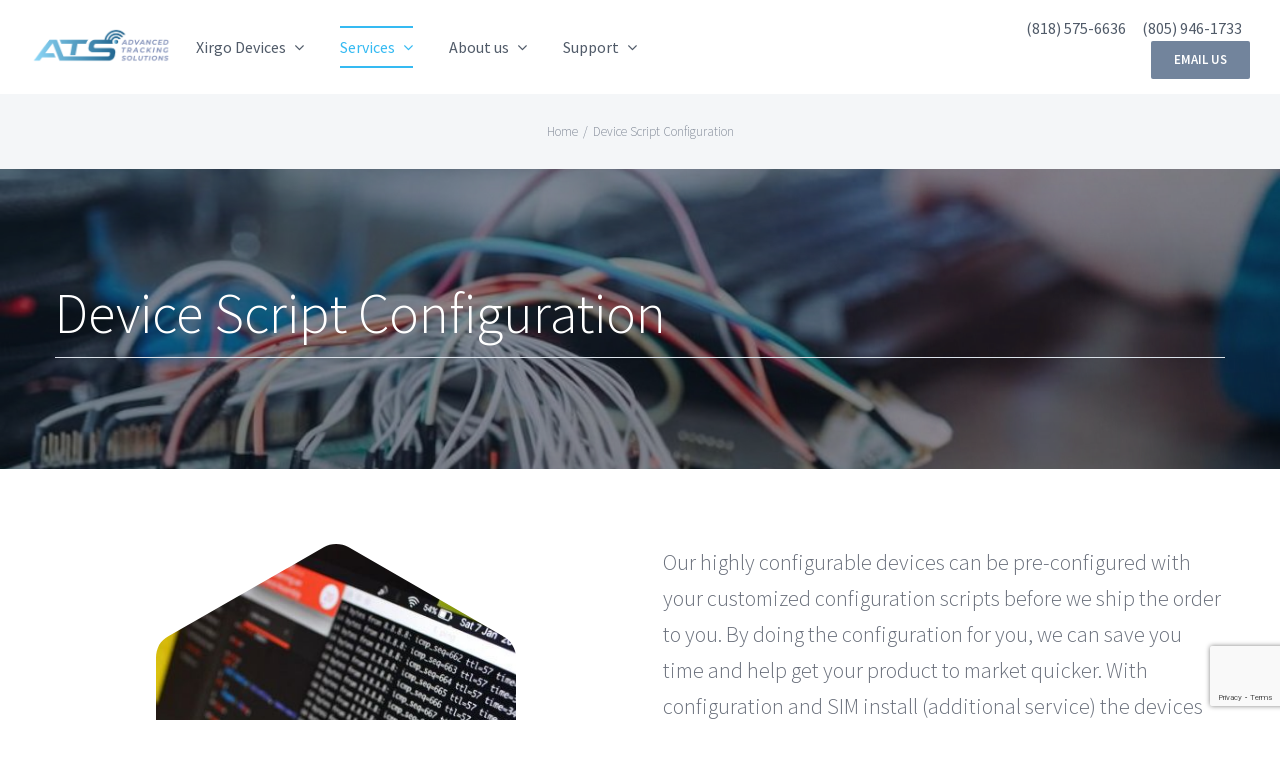

--- FILE ---
content_type: text/html; charset=utf-8
request_url: https://www.google.com/recaptcha/api2/anchor?ar=1&k=6Lc0s1YeAAAAALlvgXoZvDw1jNZAzGhhk4vmgTnY&co=aHR0cHM6Ly9hZHZhbmNlZHRyYWNraW5nc29sdXRpb25zLmNvbTo0NDM.&hl=en&v=PoyoqOPhxBO7pBk68S4YbpHZ&size=invisible&anchor-ms=20000&execute-ms=30000&cb=3ahihhvlme10
body_size: 48485
content:
<!DOCTYPE HTML><html dir="ltr" lang="en"><head><meta http-equiv="Content-Type" content="text/html; charset=UTF-8">
<meta http-equiv="X-UA-Compatible" content="IE=edge">
<title>reCAPTCHA</title>
<style type="text/css">
/* cyrillic-ext */
@font-face {
  font-family: 'Roboto';
  font-style: normal;
  font-weight: 400;
  font-stretch: 100%;
  src: url(//fonts.gstatic.com/s/roboto/v48/KFO7CnqEu92Fr1ME7kSn66aGLdTylUAMa3GUBHMdazTgWw.woff2) format('woff2');
  unicode-range: U+0460-052F, U+1C80-1C8A, U+20B4, U+2DE0-2DFF, U+A640-A69F, U+FE2E-FE2F;
}
/* cyrillic */
@font-face {
  font-family: 'Roboto';
  font-style: normal;
  font-weight: 400;
  font-stretch: 100%;
  src: url(//fonts.gstatic.com/s/roboto/v48/KFO7CnqEu92Fr1ME7kSn66aGLdTylUAMa3iUBHMdazTgWw.woff2) format('woff2');
  unicode-range: U+0301, U+0400-045F, U+0490-0491, U+04B0-04B1, U+2116;
}
/* greek-ext */
@font-face {
  font-family: 'Roboto';
  font-style: normal;
  font-weight: 400;
  font-stretch: 100%;
  src: url(//fonts.gstatic.com/s/roboto/v48/KFO7CnqEu92Fr1ME7kSn66aGLdTylUAMa3CUBHMdazTgWw.woff2) format('woff2');
  unicode-range: U+1F00-1FFF;
}
/* greek */
@font-face {
  font-family: 'Roboto';
  font-style: normal;
  font-weight: 400;
  font-stretch: 100%;
  src: url(//fonts.gstatic.com/s/roboto/v48/KFO7CnqEu92Fr1ME7kSn66aGLdTylUAMa3-UBHMdazTgWw.woff2) format('woff2');
  unicode-range: U+0370-0377, U+037A-037F, U+0384-038A, U+038C, U+038E-03A1, U+03A3-03FF;
}
/* math */
@font-face {
  font-family: 'Roboto';
  font-style: normal;
  font-weight: 400;
  font-stretch: 100%;
  src: url(//fonts.gstatic.com/s/roboto/v48/KFO7CnqEu92Fr1ME7kSn66aGLdTylUAMawCUBHMdazTgWw.woff2) format('woff2');
  unicode-range: U+0302-0303, U+0305, U+0307-0308, U+0310, U+0312, U+0315, U+031A, U+0326-0327, U+032C, U+032F-0330, U+0332-0333, U+0338, U+033A, U+0346, U+034D, U+0391-03A1, U+03A3-03A9, U+03B1-03C9, U+03D1, U+03D5-03D6, U+03F0-03F1, U+03F4-03F5, U+2016-2017, U+2034-2038, U+203C, U+2040, U+2043, U+2047, U+2050, U+2057, U+205F, U+2070-2071, U+2074-208E, U+2090-209C, U+20D0-20DC, U+20E1, U+20E5-20EF, U+2100-2112, U+2114-2115, U+2117-2121, U+2123-214F, U+2190, U+2192, U+2194-21AE, U+21B0-21E5, U+21F1-21F2, U+21F4-2211, U+2213-2214, U+2216-22FF, U+2308-230B, U+2310, U+2319, U+231C-2321, U+2336-237A, U+237C, U+2395, U+239B-23B7, U+23D0, U+23DC-23E1, U+2474-2475, U+25AF, U+25B3, U+25B7, U+25BD, U+25C1, U+25CA, U+25CC, U+25FB, U+266D-266F, U+27C0-27FF, U+2900-2AFF, U+2B0E-2B11, U+2B30-2B4C, U+2BFE, U+3030, U+FF5B, U+FF5D, U+1D400-1D7FF, U+1EE00-1EEFF;
}
/* symbols */
@font-face {
  font-family: 'Roboto';
  font-style: normal;
  font-weight: 400;
  font-stretch: 100%;
  src: url(//fonts.gstatic.com/s/roboto/v48/KFO7CnqEu92Fr1ME7kSn66aGLdTylUAMaxKUBHMdazTgWw.woff2) format('woff2');
  unicode-range: U+0001-000C, U+000E-001F, U+007F-009F, U+20DD-20E0, U+20E2-20E4, U+2150-218F, U+2190, U+2192, U+2194-2199, U+21AF, U+21E6-21F0, U+21F3, U+2218-2219, U+2299, U+22C4-22C6, U+2300-243F, U+2440-244A, U+2460-24FF, U+25A0-27BF, U+2800-28FF, U+2921-2922, U+2981, U+29BF, U+29EB, U+2B00-2BFF, U+4DC0-4DFF, U+FFF9-FFFB, U+10140-1018E, U+10190-1019C, U+101A0, U+101D0-101FD, U+102E0-102FB, U+10E60-10E7E, U+1D2C0-1D2D3, U+1D2E0-1D37F, U+1F000-1F0FF, U+1F100-1F1AD, U+1F1E6-1F1FF, U+1F30D-1F30F, U+1F315, U+1F31C, U+1F31E, U+1F320-1F32C, U+1F336, U+1F378, U+1F37D, U+1F382, U+1F393-1F39F, U+1F3A7-1F3A8, U+1F3AC-1F3AF, U+1F3C2, U+1F3C4-1F3C6, U+1F3CA-1F3CE, U+1F3D4-1F3E0, U+1F3ED, U+1F3F1-1F3F3, U+1F3F5-1F3F7, U+1F408, U+1F415, U+1F41F, U+1F426, U+1F43F, U+1F441-1F442, U+1F444, U+1F446-1F449, U+1F44C-1F44E, U+1F453, U+1F46A, U+1F47D, U+1F4A3, U+1F4B0, U+1F4B3, U+1F4B9, U+1F4BB, U+1F4BF, U+1F4C8-1F4CB, U+1F4D6, U+1F4DA, U+1F4DF, U+1F4E3-1F4E6, U+1F4EA-1F4ED, U+1F4F7, U+1F4F9-1F4FB, U+1F4FD-1F4FE, U+1F503, U+1F507-1F50B, U+1F50D, U+1F512-1F513, U+1F53E-1F54A, U+1F54F-1F5FA, U+1F610, U+1F650-1F67F, U+1F687, U+1F68D, U+1F691, U+1F694, U+1F698, U+1F6AD, U+1F6B2, U+1F6B9-1F6BA, U+1F6BC, U+1F6C6-1F6CF, U+1F6D3-1F6D7, U+1F6E0-1F6EA, U+1F6F0-1F6F3, U+1F6F7-1F6FC, U+1F700-1F7FF, U+1F800-1F80B, U+1F810-1F847, U+1F850-1F859, U+1F860-1F887, U+1F890-1F8AD, U+1F8B0-1F8BB, U+1F8C0-1F8C1, U+1F900-1F90B, U+1F93B, U+1F946, U+1F984, U+1F996, U+1F9E9, U+1FA00-1FA6F, U+1FA70-1FA7C, U+1FA80-1FA89, U+1FA8F-1FAC6, U+1FACE-1FADC, U+1FADF-1FAE9, U+1FAF0-1FAF8, U+1FB00-1FBFF;
}
/* vietnamese */
@font-face {
  font-family: 'Roboto';
  font-style: normal;
  font-weight: 400;
  font-stretch: 100%;
  src: url(//fonts.gstatic.com/s/roboto/v48/KFO7CnqEu92Fr1ME7kSn66aGLdTylUAMa3OUBHMdazTgWw.woff2) format('woff2');
  unicode-range: U+0102-0103, U+0110-0111, U+0128-0129, U+0168-0169, U+01A0-01A1, U+01AF-01B0, U+0300-0301, U+0303-0304, U+0308-0309, U+0323, U+0329, U+1EA0-1EF9, U+20AB;
}
/* latin-ext */
@font-face {
  font-family: 'Roboto';
  font-style: normal;
  font-weight: 400;
  font-stretch: 100%;
  src: url(//fonts.gstatic.com/s/roboto/v48/KFO7CnqEu92Fr1ME7kSn66aGLdTylUAMa3KUBHMdazTgWw.woff2) format('woff2');
  unicode-range: U+0100-02BA, U+02BD-02C5, U+02C7-02CC, U+02CE-02D7, U+02DD-02FF, U+0304, U+0308, U+0329, U+1D00-1DBF, U+1E00-1E9F, U+1EF2-1EFF, U+2020, U+20A0-20AB, U+20AD-20C0, U+2113, U+2C60-2C7F, U+A720-A7FF;
}
/* latin */
@font-face {
  font-family: 'Roboto';
  font-style: normal;
  font-weight: 400;
  font-stretch: 100%;
  src: url(//fonts.gstatic.com/s/roboto/v48/KFO7CnqEu92Fr1ME7kSn66aGLdTylUAMa3yUBHMdazQ.woff2) format('woff2');
  unicode-range: U+0000-00FF, U+0131, U+0152-0153, U+02BB-02BC, U+02C6, U+02DA, U+02DC, U+0304, U+0308, U+0329, U+2000-206F, U+20AC, U+2122, U+2191, U+2193, U+2212, U+2215, U+FEFF, U+FFFD;
}
/* cyrillic-ext */
@font-face {
  font-family: 'Roboto';
  font-style: normal;
  font-weight: 500;
  font-stretch: 100%;
  src: url(//fonts.gstatic.com/s/roboto/v48/KFO7CnqEu92Fr1ME7kSn66aGLdTylUAMa3GUBHMdazTgWw.woff2) format('woff2');
  unicode-range: U+0460-052F, U+1C80-1C8A, U+20B4, U+2DE0-2DFF, U+A640-A69F, U+FE2E-FE2F;
}
/* cyrillic */
@font-face {
  font-family: 'Roboto';
  font-style: normal;
  font-weight: 500;
  font-stretch: 100%;
  src: url(//fonts.gstatic.com/s/roboto/v48/KFO7CnqEu92Fr1ME7kSn66aGLdTylUAMa3iUBHMdazTgWw.woff2) format('woff2');
  unicode-range: U+0301, U+0400-045F, U+0490-0491, U+04B0-04B1, U+2116;
}
/* greek-ext */
@font-face {
  font-family: 'Roboto';
  font-style: normal;
  font-weight: 500;
  font-stretch: 100%;
  src: url(//fonts.gstatic.com/s/roboto/v48/KFO7CnqEu92Fr1ME7kSn66aGLdTylUAMa3CUBHMdazTgWw.woff2) format('woff2');
  unicode-range: U+1F00-1FFF;
}
/* greek */
@font-face {
  font-family: 'Roboto';
  font-style: normal;
  font-weight: 500;
  font-stretch: 100%;
  src: url(//fonts.gstatic.com/s/roboto/v48/KFO7CnqEu92Fr1ME7kSn66aGLdTylUAMa3-UBHMdazTgWw.woff2) format('woff2');
  unicode-range: U+0370-0377, U+037A-037F, U+0384-038A, U+038C, U+038E-03A1, U+03A3-03FF;
}
/* math */
@font-face {
  font-family: 'Roboto';
  font-style: normal;
  font-weight: 500;
  font-stretch: 100%;
  src: url(//fonts.gstatic.com/s/roboto/v48/KFO7CnqEu92Fr1ME7kSn66aGLdTylUAMawCUBHMdazTgWw.woff2) format('woff2');
  unicode-range: U+0302-0303, U+0305, U+0307-0308, U+0310, U+0312, U+0315, U+031A, U+0326-0327, U+032C, U+032F-0330, U+0332-0333, U+0338, U+033A, U+0346, U+034D, U+0391-03A1, U+03A3-03A9, U+03B1-03C9, U+03D1, U+03D5-03D6, U+03F0-03F1, U+03F4-03F5, U+2016-2017, U+2034-2038, U+203C, U+2040, U+2043, U+2047, U+2050, U+2057, U+205F, U+2070-2071, U+2074-208E, U+2090-209C, U+20D0-20DC, U+20E1, U+20E5-20EF, U+2100-2112, U+2114-2115, U+2117-2121, U+2123-214F, U+2190, U+2192, U+2194-21AE, U+21B0-21E5, U+21F1-21F2, U+21F4-2211, U+2213-2214, U+2216-22FF, U+2308-230B, U+2310, U+2319, U+231C-2321, U+2336-237A, U+237C, U+2395, U+239B-23B7, U+23D0, U+23DC-23E1, U+2474-2475, U+25AF, U+25B3, U+25B7, U+25BD, U+25C1, U+25CA, U+25CC, U+25FB, U+266D-266F, U+27C0-27FF, U+2900-2AFF, U+2B0E-2B11, U+2B30-2B4C, U+2BFE, U+3030, U+FF5B, U+FF5D, U+1D400-1D7FF, U+1EE00-1EEFF;
}
/* symbols */
@font-face {
  font-family: 'Roboto';
  font-style: normal;
  font-weight: 500;
  font-stretch: 100%;
  src: url(//fonts.gstatic.com/s/roboto/v48/KFO7CnqEu92Fr1ME7kSn66aGLdTylUAMaxKUBHMdazTgWw.woff2) format('woff2');
  unicode-range: U+0001-000C, U+000E-001F, U+007F-009F, U+20DD-20E0, U+20E2-20E4, U+2150-218F, U+2190, U+2192, U+2194-2199, U+21AF, U+21E6-21F0, U+21F3, U+2218-2219, U+2299, U+22C4-22C6, U+2300-243F, U+2440-244A, U+2460-24FF, U+25A0-27BF, U+2800-28FF, U+2921-2922, U+2981, U+29BF, U+29EB, U+2B00-2BFF, U+4DC0-4DFF, U+FFF9-FFFB, U+10140-1018E, U+10190-1019C, U+101A0, U+101D0-101FD, U+102E0-102FB, U+10E60-10E7E, U+1D2C0-1D2D3, U+1D2E0-1D37F, U+1F000-1F0FF, U+1F100-1F1AD, U+1F1E6-1F1FF, U+1F30D-1F30F, U+1F315, U+1F31C, U+1F31E, U+1F320-1F32C, U+1F336, U+1F378, U+1F37D, U+1F382, U+1F393-1F39F, U+1F3A7-1F3A8, U+1F3AC-1F3AF, U+1F3C2, U+1F3C4-1F3C6, U+1F3CA-1F3CE, U+1F3D4-1F3E0, U+1F3ED, U+1F3F1-1F3F3, U+1F3F5-1F3F7, U+1F408, U+1F415, U+1F41F, U+1F426, U+1F43F, U+1F441-1F442, U+1F444, U+1F446-1F449, U+1F44C-1F44E, U+1F453, U+1F46A, U+1F47D, U+1F4A3, U+1F4B0, U+1F4B3, U+1F4B9, U+1F4BB, U+1F4BF, U+1F4C8-1F4CB, U+1F4D6, U+1F4DA, U+1F4DF, U+1F4E3-1F4E6, U+1F4EA-1F4ED, U+1F4F7, U+1F4F9-1F4FB, U+1F4FD-1F4FE, U+1F503, U+1F507-1F50B, U+1F50D, U+1F512-1F513, U+1F53E-1F54A, U+1F54F-1F5FA, U+1F610, U+1F650-1F67F, U+1F687, U+1F68D, U+1F691, U+1F694, U+1F698, U+1F6AD, U+1F6B2, U+1F6B9-1F6BA, U+1F6BC, U+1F6C6-1F6CF, U+1F6D3-1F6D7, U+1F6E0-1F6EA, U+1F6F0-1F6F3, U+1F6F7-1F6FC, U+1F700-1F7FF, U+1F800-1F80B, U+1F810-1F847, U+1F850-1F859, U+1F860-1F887, U+1F890-1F8AD, U+1F8B0-1F8BB, U+1F8C0-1F8C1, U+1F900-1F90B, U+1F93B, U+1F946, U+1F984, U+1F996, U+1F9E9, U+1FA00-1FA6F, U+1FA70-1FA7C, U+1FA80-1FA89, U+1FA8F-1FAC6, U+1FACE-1FADC, U+1FADF-1FAE9, U+1FAF0-1FAF8, U+1FB00-1FBFF;
}
/* vietnamese */
@font-face {
  font-family: 'Roboto';
  font-style: normal;
  font-weight: 500;
  font-stretch: 100%;
  src: url(//fonts.gstatic.com/s/roboto/v48/KFO7CnqEu92Fr1ME7kSn66aGLdTylUAMa3OUBHMdazTgWw.woff2) format('woff2');
  unicode-range: U+0102-0103, U+0110-0111, U+0128-0129, U+0168-0169, U+01A0-01A1, U+01AF-01B0, U+0300-0301, U+0303-0304, U+0308-0309, U+0323, U+0329, U+1EA0-1EF9, U+20AB;
}
/* latin-ext */
@font-face {
  font-family: 'Roboto';
  font-style: normal;
  font-weight: 500;
  font-stretch: 100%;
  src: url(//fonts.gstatic.com/s/roboto/v48/KFO7CnqEu92Fr1ME7kSn66aGLdTylUAMa3KUBHMdazTgWw.woff2) format('woff2');
  unicode-range: U+0100-02BA, U+02BD-02C5, U+02C7-02CC, U+02CE-02D7, U+02DD-02FF, U+0304, U+0308, U+0329, U+1D00-1DBF, U+1E00-1E9F, U+1EF2-1EFF, U+2020, U+20A0-20AB, U+20AD-20C0, U+2113, U+2C60-2C7F, U+A720-A7FF;
}
/* latin */
@font-face {
  font-family: 'Roboto';
  font-style: normal;
  font-weight: 500;
  font-stretch: 100%;
  src: url(//fonts.gstatic.com/s/roboto/v48/KFO7CnqEu92Fr1ME7kSn66aGLdTylUAMa3yUBHMdazQ.woff2) format('woff2');
  unicode-range: U+0000-00FF, U+0131, U+0152-0153, U+02BB-02BC, U+02C6, U+02DA, U+02DC, U+0304, U+0308, U+0329, U+2000-206F, U+20AC, U+2122, U+2191, U+2193, U+2212, U+2215, U+FEFF, U+FFFD;
}
/* cyrillic-ext */
@font-face {
  font-family: 'Roboto';
  font-style: normal;
  font-weight: 900;
  font-stretch: 100%;
  src: url(//fonts.gstatic.com/s/roboto/v48/KFO7CnqEu92Fr1ME7kSn66aGLdTylUAMa3GUBHMdazTgWw.woff2) format('woff2');
  unicode-range: U+0460-052F, U+1C80-1C8A, U+20B4, U+2DE0-2DFF, U+A640-A69F, U+FE2E-FE2F;
}
/* cyrillic */
@font-face {
  font-family: 'Roboto';
  font-style: normal;
  font-weight: 900;
  font-stretch: 100%;
  src: url(//fonts.gstatic.com/s/roboto/v48/KFO7CnqEu92Fr1ME7kSn66aGLdTylUAMa3iUBHMdazTgWw.woff2) format('woff2');
  unicode-range: U+0301, U+0400-045F, U+0490-0491, U+04B0-04B1, U+2116;
}
/* greek-ext */
@font-face {
  font-family: 'Roboto';
  font-style: normal;
  font-weight: 900;
  font-stretch: 100%;
  src: url(//fonts.gstatic.com/s/roboto/v48/KFO7CnqEu92Fr1ME7kSn66aGLdTylUAMa3CUBHMdazTgWw.woff2) format('woff2');
  unicode-range: U+1F00-1FFF;
}
/* greek */
@font-face {
  font-family: 'Roboto';
  font-style: normal;
  font-weight: 900;
  font-stretch: 100%;
  src: url(//fonts.gstatic.com/s/roboto/v48/KFO7CnqEu92Fr1ME7kSn66aGLdTylUAMa3-UBHMdazTgWw.woff2) format('woff2');
  unicode-range: U+0370-0377, U+037A-037F, U+0384-038A, U+038C, U+038E-03A1, U+03A3-03FF;
}
/* math */
@font-face {
  font-family: 'Roboto';
  font-style: normal;
  font-weight: 900;
  font-stretch: 100%;
  src: url(//fonts.gstatic.com/s/roboto/v48/KFO7CnqEu92Fr1ME7kSn66aGLdTylUAMawCUBHMdazTgWw.woff2) format('woff2');
  unicode-range: U+0302-0303, U+0305, U+0307-0308, U+0310, U+0312, U+0315, U+031A, U+0326-0327, U+032C, U+032F-0330, U+0332-0333, U+0338, U+033A, U+0346, U+034D, U+0391-03A1, U+03A3-03A9, U+03B1-03C9, U+03D1, U+03D5-03D6, U+03F0-03F1, U+03F4-03F5, U+2016-2017, U+2034-2038, U+203C, U+2040, U+2043, U+2047, U+2050, U+2057, U+205F, U+2070-2071, U+2074-208E, U+2090-209C, U+20D0-20DC, U+20E1, U+20E5-20EF, U+2100-2112, U+2114-2115, U+2117-2121, U+2123-214F, U+2190, U+2192, U+2194-21AE, U+21B0-21E5, U+21F1-21F2, U+21F4-2211, U+2213-2214, U+2216-22FF, U+2308-230B, U+2310, U+2319, U+231C-2321, U+2336-237A, U+237C, U+2395, U+239B-23B7, U+23D0, U+23DC-23E1, U+2474-2475, U+25AF, U+25B3, U+25B7, U+25BD, U+25C1, U+25CA, U+25CC, U+25FB, U+266D-266F, U+27C0-27FF, U+2900-2AFF, U+2B0E-2B11, U+2B30-2B4C, U+2BFE, U+3030, U+FF5B, U+FF5D, U+1D400-1D7FF, U+1EE00-1EEFF;
}
/* symbols */
@font-face {
  font-family: 'Roboto';
  font-style: normal;
  font-weight: 900;
  font-stretch: 100%;
  src: url(//fonts.gstatic.com/s/roboto/v48/KFO7CnqEu92Fr1ME7kSn66aGLdTylUAMaxKUBHMdazTgWw.woff2) format('woff2');
  unicode-range: U+0001-000C, U+000E-001F, U+007F-009F, U+20DD-20E0, U+20E2-20E4, U+2150-218F, U+2190, U+2192, U+2194-2199, U+21AF, U+21E6-21F0, U+21F3, U+2218-2219, U+2299, U+22C4-22C6, U+2300-243F, U+2440-244A, U+2460-24FF, U+25A0-27BF, U+2800-28FF, U+2921-2922, U+2981, U+29BF, U+29EB, U+2B00-2BFF, U+4DC0-4DFF, U+FFF9-FFFB, U+10140-1018E, U+10190-1019C, U+101A0, U+101D0-101FD, U+102E0-102FB, U+10E60-10E7E, U+1D2C0-1D2D3, U+1D2E0-1D37F, U+1F000-1F0FF, U+1F100-1F1AD, U+1F1E6-1F1FF, U+1F30D-1F30F, U+1F315, U+1F31C, U+1F31E, U+1F320-1F32C, U+1F336, U+1F378, U+1F37D, U+1F382, U+1F393-1F39F, U+1F3A7-1F3A8, U+1F3AC-1F3AF, U+1F3C2, U+1F3C4-1F3C6, U+1F3CA-1F3CE, U+1F3D4-1F3E0, U+1F3ED, U+1F3F1-1F3F3, U+1F3F5-1F3F7, U+1F408, U+1F415, U+1F41F, U+1F426, U+1F43F, U+1F441-1F442, U+1F444, U+1F446-1F449, U+1F44C-1F44E, U+1F453, U+1F46A, U+1F47D, U+1F4A3, U+1F4B0, U+1F4B3, U+1F4B9, U+1F4BB, U+1F4BF, U+1F4C8-1F4CB, U+1F4D6, U+1F4DA, U+1F4DF, U+1F4E3-1F4E6, U+1F4EA-1F4ED, U+1F4F7, U+1F4F9-1F4FB, U+1F4FD-1F4FE, U+1F503, U+1F507-1F50B, U+1F50D, U+1F512-1F513, U+1F53E-1F54A, U+1F54F-1F5FA, U+1F610, U+1F650-1F67F, U+1F687, U+1F68D, U+1F691, U+1F694, U+1F698, U+1F6AD, U+1F6B2, U+1F6B9-1F6BA, U+1F6BC, U+1F6C6-1F6CF, U+1F6D3-1F6D7, U+1F6E0-1F6EA, U+1F6F0-1F6F3, U+1F6F7-1F6FC, U+1F700-1F7FF, U+1F800-1F80B, U+1F810-1F847, U+1F850-1F859, U+1F860-1F887, U+1F890-1F8AD, U+1F8B0-1F8BB, U+1F8C0-1F8C1, U+1F900-1F90B, U+1F93B, U+1F946, U+1F984, U+1F996, U+1F9E9, U+1FA00-1FA6F, U+1FA70-1FA7C, U+1FA80-1FA89, U+1FA8F-1FAC6, U+1FACE-1FADC, U+1FADF-1FAE9, U+1FAF0-1FAF8, U+1FB00-1FBFF;
}
/* vietnamese */
@font-face {
  font-family: 'Roboto';
  font-style: normal;
  font-weight: 900;
  font-stretch: 100%;
  src: url(//fonts.gstatic.com/s/roboto/v48/KFO7CnqEu92Fr1ME7kSn66aGLdTylUAMa3OUBHMdazTgWw.woff2) format('woff2');
  unicode-range: U+0102-0103, U+0110-0111, U+0128-0129, U+0168-0169, U+01A0-01A1, U+01AF-01B0, U+0300-0301, U+0303-0304, U+0308-0309, U+0323, U+0329, U+1EA0-1EF9, U+20AB;
}
/* latin-ext */
@font-face {
  font-family: 'Roboto';
  font-style: normal;
  font-weight: 900;
  font-stretch: 100%;
  src: url(//fonts.gstatic.com/s/roboto/v48/KFO7CnqEu92Fr1ME7kSn66aGLdTylUAMa3KUBHMdazTgWw.woff2) format('woff2');
  unicode-range: U+0100-02BA, U+02BD-02C5, U+02C7-02CC, U+02CE-02D7, U+02DD-02FF, U+0304, U+0308, U+0329, U+1D00-1DBF, U+1E00-1E9F, U+1EF2-1EFF, U+2020, U+20A0-20AB, U+20AD-20C0, U+2113, U+2C60-2C7F, U+A720-A7FF;
}
/* latin */
@font-face {
  font-family: 'Roboto';
  font-style: normal;
  font-weight: 900;
  font-stretch: 100%;
  src: url(//fonts.gstatic.com/s/roboto/v48/KFO7CnqEu92Fr1ME7kSn66aGLdTylUAMa3yUBHMdazQ.woff2) format('woff2');
  unicode-range: U+0000-00FF, U+0131, U+0152-0153, U+02BB-02BC, U+02C6, U+02DA, U+02DC, U+0304, U+0308, U+0329, U+2000-206F, U+20AC, U+2122, U+2191, U+2193, U+2212, U+2215, U+FEFF, U+FFFD;
}

</style>
<link rel="stylesheet" type="text/css" href="https://www.gstatic.com/recaptcha/releases/PoyoqOPhxBO7pBk68S4YbpHZ/styles__ltr.css">
<script nonce="xUq4NIaAR8MucydnjC59oA" type="text/javascript">window['__recaptcha_api'] = 'https://www.google.com/recaptcha/api2/';</script>
<script type="text/javascript" src="https://www.gstatic.com/recaptcha/releases/PoyoqOPhxBO7pBk68S4YbpHZ/recaptcha__en.js" nonce="xUq4NIaAR8MucydnjC59oA">
      
    </script></head>
<body><div id="rc-anchor-alert" class="rc-anchor-alert"></div>
<input type="hidden" id="recaptcha-token" value="[base64]">
<script type="text/javascript" nonce="xUq4NIaAR8MucydnjC59oA">
      recaptcha.anchor.Main.init("[\x22ainput\x22,[\x22bgdata\x22,\x22\x22,\[base64]/[base64]/[base64]/[base64]/cjw8ejpyPj4+eil9Y2F0Y2gobCl7dGhyb3cgbDt9fSxIPWZ1bmN0aW9uKHcsdCx6KXtpZih3PT0xOTR8fHc9PTIwOCl0LnZbd10/dC52W3ddLmNvbmNhdCh6KTp0LnZbd109b2Yoeix0KTtlbHNle2lmKHQuYkImJnchPTMxNylyZXR1cm47dz09NjZ8fHc9PTEyMnx8dz09NDcwfHx3PT00NHx8dz09NDE2fHx3PT0zOTd8fHc9PTQyMXx8dz09Njh8fHc9PTcwfHx3PT0xODQ/[base64]/[base64]/[base64]/bmV3IGRbVl0oSlswXSk6cD09Mj9uZXcgZFtWXShKWzBdLEpbMV0pOnA9PTM/bmV3IGRbVl0oSlswXSxKWzFdLEpbMl0pOnA9PTQ/[base64]/[base64]/[base64]/[base64]\x22,\[base64]\x22,\x22w4Y5wrfCtlHCksKlGMOiw43DrSQLwpdYwohIwrlCwrLDqHbDv3rCmnVPw6zCgMOLwpnDmV3CqsOlw7XDhGvCjRLCjTfDksOLbHLDnhLDmMOuwo/ClcK2MMK1S8KRNMODEcOIw6DCmcOYwrTChF4tHSodQkpcasKLJsOJw6rDo8OIwoRfwqPDlXwpNcKqYTJHKMOFTkZtw6gtwqErGMKMdMOGCsKHesOnM8K+w58rQm/DvcOXw4s/b8KTwo11w53Cnn/[base64]/CoTEAUsKGLMOjQcK2w77Dskp0JlXCksOlwqMOw6YpwprCp8KCwpV2f0gmDsK/ZMKGwoZ6w55OwqcaVMKiwqhgw6tYwrsJw7vDrcO8D8O/UAZCw5zCp8K0CcO2LxrCqcO8w6nDlMKcwqQma8KJworCrhPDpsKpw5/[base64]/[base64]/MWfCpBvCukV+w49Tw5xmw6licHBKwpkbDcO5w69CwpJwF3fCgMOBw6zDtsOFwo43SSHDoDUYFcO0dMO5w4oWwpzDv8OELsOpw7/DnU7DiT/[base64]/Dk8KhS8O+XFAyw4oiwoAEwrYjw7nDncOVXxLCq8KTQWbClC/DjDzDnMO5wpLCmMOGXcKOdcOaw6MZH8OTPMK0wpRweDzDqjnDmcK5w5nCmQU6CcO0w7UQdyROTQ5yw6rCl0XDuVEmbwfDr1zCmMOzw7vDucOrwoHCglxow5jDgX3DvsK7w5XDnnhUw713LMOUw5PCv0kywpnDh8KEw4d1wqDDoHLDr2LDkHXCvcORwo/CuQHDqMORIsOWbH7Cs8O8bcKRS3p0bMOld8O1w4/Ci8OqX8K7w7DDqsOhQsKDw78kw6PCjMKiw6F8SmjDkcODw5hHWcOMYm/DqMO4ER/Cgw0yVcOrGXzDvB8xAcOcNcK7dsOpcWElQzhHw6PDn3IFwo8PAsOJw47Cn8OBw6lCw75JwrbCosOfAsOtw4J3RAfDp8O9CsKEwpdWw7IXw5HDsMOEw5oTw5DDicOAw78+wpbDrMOswqPCoMKGwq9VI1/DiMOnOcO4wrvDhGtrwrPDllV/[base64]/DsHVdX8OswoPCu0F+VQZ8SEdETcOrwqJrAiYnFUhPw78+w74cwp1PPcKUwrINX8OAwqc1wr3Dq8OeIFskET/Cgghpw7fClsKIG1kgwo9eFcOvw7vCiGDDtRYKw5cjA8ORIMKkGGjDvS/DnMONwoLDq8KwWCcMcVx9wpE4w48rw4/DpMOzGmLCisKuw4pdAxZqw7htw6bClsOTw6kaIcOHwqDDrCDDriZtNsOKwqVHOcKMR2LDoMKowoJdwqbCisKdbxLDvsOEwoQJw6UcwpvCuzElOsKEHyo0ZALCn8OuLEZ+w4PDvMKcP8Ofw5/CtzQXXcOvSsKtw4LCuF8ncXDCjB5PXcKnH8KVwr1dPwXCgcOgEjteURt/TTJDTMOaPmbDhi7DtUU2wr3DmGstw7NSwqXDlH7DkDZdUWbDpMKtVUPDkE8vw6jDtxzDnsOxfsKzDwRRwrTDskLCvHdywpLCjcO1dcOpJMONwqjDocOTXmFyMV7Ci8OqGhPDl8KsDcKYe8K3VC/CiHthwoDDsAvChHzDlmQHwoPDhcKGw43Do1xtHcO5wrZwcCAvwpl/w5oGOcOEw6wvwoAoL2x3w41PdMK8woXDlMO3w4ZxDcOQw5vCkcOHwpYpTD3CqcKlFsKCUirCnDhCwrXCqCTDuTlCw43DlsKzIMK0Lh/CrcKGwo0nDMOFw5nDiix5wqoaOcOQesOrw7zChcOHN8KFwolZCcOEGcKWOERJwqLDnybDhzzCrxXChn7CtiQ/YWocf3t7wrjDu8OmwrN6CMKHYMKLw5vDhHLCvsKpwpsrGMKcfVBgw6Qww4cFPcO9FTJ6w4d3F8O3a8ORThvCoDxmSsOBNWPDuhVUJMOQSMOhwpIIPsO/ScOgSMOqw4cVcCQPZBfCgWbCpQXCuVxRLVbCusKOwrPCpsKFHAnCv2PClcO4wq7CsXTDksOUw4kjdAHCgk5HPVzCtcKkUmBUw5LCksKlA1NOZ8KXYlfDvsKjRF7DlMKpw4R7MzleEMOQYsKYEhY3IljDhGbClyUTw5zDgMKkwoV9fw3Crn1aSMK3w4fCvh/[base64]/[base64]/CgsOCwrNow53DtcKRcQV2w7/CrMKCw5geesO+awcxw6omNWrDoMKIw6QFW8OCVh9Ow5/CjSxnOk9eBsO1wpjDkl0Ew4E8ZMO3DsO3wpfDn23CjTfChsOLSMOydhvCksKYwpHCnGUiwox7w6s+NMKGwqg8SD3CqlVmdjdCacKvwp/Dtj52aQdMwozCp8KfcMOTwoHDrSDDkEbCqMOCwpcnQRN7wrwhPMKMGsOww7rDlFARf8KSwocUX8O6wo3CvTPCsHHDmGkYYMKtw5QSwrsEwo93XQTCrcOIUGdxGsKeVGtywqMMN3/[base64]/DminDp8O6eV1XTMONFcKmwpbDqG5vw7DDmBjDlx7DisO4woMrbXfClcK1YDZSwrM1wow4w7HDn8KnVAR8wpbCosK2w6wyT2fDu8ORw7XDhl5XwpDCksKofwkySMOLFMO/[base64]/ClnTDgcO8M8KGw7TCqg7ClMKbWjzDhAdWw6Z9QMKswp/DtMOrIMOSwqnCiMKpIUjDnX/CrjHDp3PDiFtzw5VGQ8KjdsK8w7F9WsKRworDusO9w7otUlnCvMKJF1BlKsOVTcOPfQnComPCpMO5w7E3N2/CulBTw5UqCcO8K0p7wqDDssKQC8KPw6fCpC9HVMKbcmpGUMKTXBbDuMK1UVLDr8KNwppjacKqw6/[base64]/[base64]/wofCnAfDgsO7HMO1ME12ccOjfcKOw4nCkC7CiMKSPMKpw6LDo8Ktw4BHAnbDssK2w5l/wp/Dh8OVM8KVasKYwr3DpMO1wp8UQ8OpR8K1DcOEwr4yw5x9WGBWRDHCq8KiDmXDqMODwo9Qw5HDrsKvFEjDhQpowr3Cnl0eFHRcNMKbK8Kze0F6w5/Dg3xKw5TCgB9WIMK2XAXDiMK7wq0nwoUIwq4Vw7TClMKtwqLDpELCsHhkwrVUYMOCUUjCrMOgLcOCERHChiUWw7fCuWnCv8O+w4DCvHEcAVPCmsKCw7hBSsORwodPwo/DmCzDvDdQw6EfwqF/wp3DrgYhw5sgN8KmRS18DDvDlMOtSynChMOFw6MwwrVVwq7DtsOYw4grLcOaw6ADJwbDkcKowrY8wog5bMKVwqp3FcKNwqfCvGLDl3HCg8O7wqhGUXsEw5tlQ8KYbXofwrEtFsKhwqbCoGZ5HcKBXcKoVsKZFsKwEi/DlR7DpcO8fcOnIlpwwppfZCPCp8KEw6kqdsKEBMO8w7fCoQjDuCHDkgAfEcKeJ8OTwoXDqGDDhAF3Q3/CkEI6w6ZUw4Fhw6jCt1PDv8OcaxTCksOVw6tkEMKqwrLDpmPDvcKWwqcFwpd7ScKsesOvZMKsOMKxJMOQKRfCs2XCnMOdw4/DgSfCpxsbw5sDKWrCsMKnwq/[base64]/Ch8OQwozCvjtnfntNNB/CgsKxVzzDrRNCUcO8KcOqwrArw7jDusOIAUtObMKsU8OqTcOIw4k2w6jCp8OEAMKzcsObw7lNAxhMwoN7wqJ2f2QQEkHDtcKmYRLDhMOkwrbCshbDvsKcwovDq0pNbAQPw6XDq8OwH0Uiw6NZEDo7QjrDkAw+wqPCr8OwOGw+QXEhwrnCoRLCqDnCg8K2w7/DlSxsw6NOw7IafsOtw6vDkF9cwr9sKFtkw5EGEsOvKD/DqgZ9w5M6w7vDlH49LwlGwopbBcOcBCdVIsKSBsK1JDBgw5vDl8KLw4tePGPCqBPCm0DCsl5cP0rCqxbCicOjAMOcwrdgaBAbwpE8NHLDkwMmc3wrOiQ2DUEEwqlBwpFBw7w/KsK9IcOFc33CigAKMjLCqMOHwovDisKOwpJ0b8OULUPCtn/Dp3BVwqx6dMOefidkw54Wwr3Dn8OXwr54XGMaw5cSbXDCjsKwdBcTN1BpEWg4eit3wrpRw5LCiRQLw6Inw600wq8Iw5IRw6Maw7how6zDrw/CggZIw67CmhJgJSU3RVEWwp18EUlXVWvCocOUw6LDjjrDhWzDiDvCmncqVXBwe8Oqwq/DjCUGRsOWw6JXwoLDhcOFw7piw6ZdB8O8dsK1P3LCnMODwoRtKMKIw4ZvwpzCmDHDj8O0Jg/CklQxQBDCi8OMWcKYw5w7w7PDicO6w6/[base64]/Cr2nDtsKqIW/CicKuwqNowqHCixnDjiA8wpFUCMOIw6cpwoMFc3fDlMKOwq4xwqTDnXrCoXBaRXrCs8OidA8Owrd5w7JScxLDuD/DnMKbw5skwq7DoUEYw6sqw5xcOWPDncKPwp8Cw5ozwotNwo5+w7d6wpEaXFwwwqfCv17DlcKlwqPCvXk8R8O1w43DicKAbAk8NW/CrcKjZXTDncOxa8KtwpzCmSkgNsKCwoMhHMOIw4lCC8KvE8KHdUFYwofDtsO6wofCpVA1wqR9wrPCuTrDr8OET0Npwotzw55QJx/DscOyUmzCozdMwrwDw7JdbcOnVgkxw6fCtsO2FsKuw4hPw749dSsheDHDoXk6B8OORz7DgMKNQMK3SEo3FsOGEsOmw7vDiD/DscOrwqI3w6ZGJmJxwrHCtxIZbMO5wpI/woTCrsKgL0Bsw6TDnC4+woHDqyYpA3PCsyzDpMOUaBhhw6rDpMKtw4s4wpDCqGvCoDPDvE7DokF0AS7CksKCw4l5EcK1CDxew4wEw5IPw7vDhyk7QcKew63DjsOtwpDDosOmZcKqMcOsXMO8ScO8RcOaw7HClcO/[base64]/DrFlfKC1sw5Jew45kw4NMwqDDmFXCi8Kxw6wqIcKUPx3CoDclwpnDj8OUcm11RcOcFcKbSmrDt8OWJjRowooxJMOYMsKaGAU8L8O3w67CkUJ5wrR6wr/ChEjDog7Chz1VfE7DvsKRwo/Cj8ORQH3CssOPTDQbFV8lw7XCicO1VcKjP2/[base64]/[base64]/Ci8KyAzTDmsK5wqvCtW/DijDChsOywql3w4nCpsOyCUfDnz/CsGXCnMO0wqLDiEvCtUYgw5sQKsOVZMO6w7vDmzvDuR/DoQvCjhFuWGoNwqgowrPCmwBuYcOnNMOAw4xDYhZWwrAfKV3DhS3DsMOuw6TDjcONwrU5wo4lw7JcLcOBwo51w7PDgcK5w79Yw67Cp8KGBcO/bcOsKMOSGA8hwrw1w7NUPcO/wqF9bz/DrMOmG8KcdFXCncKmwoHClRPCu8Kbw5ArwrgCwpg2w7TCtQURAMKZLHR0C8Ojw4wvJEUOwrvCpEzCq39iwqHDgmfDs0LCnUpQw7wnwozDpmNLBEvDvE7DhsKcw59vw7NrNsKow6jChmHCu8Oxwr1cw6/DocOOw4LCvAzDm8KFw74YS8OFKAfDtsOQw6FXRnpVw6QuUcK1wqLCnWbCr8OwwoDCilLCkMOqd0jDjVjDpyfCuS5EBsK7X8KoWMOTWsK2w5hKcMOrahRvw5laF8KuwoPClRACAnhweUI0w7fDv8K1w7Q7d8O0Nkw/WydUesKeGE5lAD9mLyJNwqhtXMORw4stwr/CqcO5wrp6NSBHZcKXw5okw7nDl8OkSMKhcMOzw5vDl8KEHw0cw4TCvsKCP8OHX8KFwqzClMOmw7pzDVsiasKjYREtHWAUwr/CuMK6dk5xEn1VKsKowpJWwrdxw5gxwqA+w63CrWUZCsOPw7w6WsOjw4nDtw0tw53Dv3bCq8OTdkTCrcOsVDYDw45Gw5J+w6lLWMKvX8O6JF7CtsOgEMKUVzMrRMKvwoZrw51HH8Offz4RwrTCjmAOXcKzMW/[base64]/fcOJXU8uOUROw4jCvcOGb2PDpQnDu3HDniTCusKKwqQuIcO5wqLClyjCt8OZVxbDn3QDXCJmZMKBVsKXdDTCvClywqRZDnfDvsKtw7zDkMO5Dx1Zw6rDnxxkdQXCnsKnwq7DsMOMw6/DlsKrw4DCgsOIwrVAMHfCjcK3aCYcLcK/[base64]/[base64]/Cu8O0w5gQMcKawrlAKMOdwrLComDCtsKNwp/ChFFkw5XCr3bCpDTCgcOaXR3DjG8dw6fCrCVhw4rDmMKwwoXDuivCo8KLw7l0w57CmGbCv8KncCY7woLCky/DgcKiJsKLe8OyajfDrlUyK8K2UsK2HT7Cn8Kdw5RCDiHDtmIpb8Khw4PDvMOBEcOKMcOOI8KQw5DDvFTDsi7CpsOxT8KmwoomwrjDnwxERU/DvjbCj1BVC3VIwqrDv3HCk8OMFD/CnsKFYMK2U8KlMj/CisKjwqPDrMKpA2HCq2LDvHciw4LCucKUw5/Cm8K/w79fQwbDocKKwrZoFMOXw6HDjT7DkcOowoLDqhJVU8O+wqMWI8KBwojCm1R5S1HDkG4Uw6jDmMKxw7geQRTCtlNhwr3Cn00FOGzDk0tOFMODwollBcOYTiZRw53CqMKOw5/CmsOjw53DqyzCisOqwrrCgRHDiMOjwrLCnsOkwrFZFmTDt8KAw7nClcO2Ag02JVTDi8Olw7I0ccO2XcOSw7UaYcKwwoQ/wpLCjsORw6rDrMKQwr/CuHvDnAPCqWjDgcO2WMKub8Oif8O0wpnDgsKUKVrCq2VDw6YgwrQxw67CmcOdwolkwqXDq1cqaj4Fwr4uw4DDnD7Cp2dTwpzCoglQBFnDjFsGwrfDsx7DgcOrXU9fE8K/w4XDsMKkw4QpG8Kow4/DhB7CkSvCtV4Uw7RDSFo5w75ow7MdwoUOScK7QSDDk8KBdiTDplbCmwTDlcKBTBwTw7jCt8OjUx7Dh8KxH8OOwp4wK8O6w7wGXVtHZ1IywoPCs8ODRcKLw5DCj8OUU8OPw4taDcKBU3/Crz/CrW3CuMKcw4/CgBYDw5ZPG8KPbMKiMMK4Q8O3eyrCnMOMwpQecSPDtQE/w7vClhkgw79NSCRIw5YNwoZdw5LCusOfesKiSW0Qw549S8K/wpzCh8OyNlDCunwzwqY8w4fDt8OxNVrDtMOPb3DDlcKuwoTCjsOtwqDCsMKNWsOBKF3Ds8KMDsK7w5AdfhzDscOMwo4nQMKbwqzDtyEhb8OOe8K8wr/Cg8ORPwfCt8KoOsKMw6jDjCjCuwHDvcOyAxkFwofDsMKMQwU3wpxOwrN8TcOCwopJGsK3wrHDlWXCiSI1PMKEw4HCr3xQw7nCkzJtw6B2w7R2w4I+MXrDvwPChADDucOsecORM8KCw4PDkcKFw6MuwoXDgcKaCsOLw6Rfw55ObRYNczwmw4LChcKCJi/Dh8Kqb8O+F8KuDV7CucOPwqDCtEs2L37DvcKEVMKPwr4AXG3DmG5/w4LDsgjCnCLChcOcbMOefGDDsBXCgj7ClcOsw7PCqcOxwqDDpHk2wo3CssKIGcOcw6l5YMK4fsKTw44aJsKxwqp9QcKuw5jCvw4UAzbCocK1bhh1w49bw4DCm8KdGcKVwrR7w5TCksKaK2IYIcK1LsOKwrzDrnvCiMKIw6DCvMOKNsO6woPDg8OzOg/Cp8KcKcOOwpYPJzcfBMO3w7NjY8OSw4nCpjLDq8K9WBbDtnDDpMOWIcKzw6XDvsKCw7Acwo8nw5Atw4YXwqjCmE5Uw6rDmsOdMWVWw7YiwoNmwpEBw40EWMKVwrnCvzxBGMKQA8OGw4/DjsK2Ni7Cp3fCpcOhBMKnWlrCucOtwrLDrMOde1TDnm0tw6cew6PCmQJSwrx2Z13DiMKdIMKOwoXClRh3wqE/DyrCjw7CkFQLMMOULAbDtBPClFbCk8KDV8KkfWTCjcOPLwgjWMKwKGnChMKHaMOkQcOGwolodB/[base64]/wpguwqHDqnnDiMK+fTFww7gZwpDDvcO3w7/ClMOcwos7wrjDscKnCUvCvXnDi0B2F8OrccObGmRZMhXDpmI5w7c4wo3DikwQwq0pw5duAEnDmMKXwqnDocOPZcOkGcO5cH/Dig3CqEHCmMOSMWrCusOFCi0Dw4bCpnbCkcKDwqXDrgrCjSwTwqRxSsOkUgoPwq4GYD3CnsKhwrxBw4I7ITfDiXo/[base64]/[base64]/Cpz/DkCQ/w6pNw5jCvsO4YMKtK1k/w6fCiMKXBA4+wrZSw5t0e2XDiMOaw5k2cMO5wobCkwtfLsOOwqnDu1AMwrliEcOZe0rClVTCt8KSw597w5/CrcK7wqnCmcKRaHzDrMKNwqsdJsOLwpDDkUYIw4AdE0d/[base64]/Ck3bClsO2JlkZJ8Krw7/CmycoSRrCh0zDjWERwqfDvMObOQvDmiRtPMO8wqTDoRDDnsOdwp0ewoRLMGF0JWFbw5vCj8KQwqpkEHvDgibDkcO2w6TDqA/DrsO6DSPDlMK7FcKnTsKrwojCvgzCs8K5w6vCqCDDr8KBw4bCssOzw4JWw6kHPMOpVgHCksKEwrjCrUPCpcOLw4vDmiVMEMOMwq/Dti/DsyPCr8KUVxTDhSTClcKPWF7CmUcSQMKZwoTDnVAwfFDCjMKKw7RJX1kvwqTDtBnDl1tMBEZ0w63CpwchYnhbLSjCi0NQw4bDvQ/ChDbDu8Ojwo7Cm2ZhwrdoWsKsw73DscKZw5DDuEE9wqpHw7vDtMOHQnUEwonDk8O/wrzClyTCpsKHOxhQwr9gaS0Vw4PDpQkHwr1ew7QFB8K9WQFkwq52J8KBw6woLMKzwpXDnsOawpYxw6fCj8OWZMOEw5TDv8OKIsOPTcKzw6wYwp/DnxJKD0zDlBMDRjvDlMKfw47DrMOowprCgsOhw5zCvHdCw73DgMKVw5XDoSVrB8OFeToqeibChRDDhUfCs8KRVcO5QzlBCcOnw61SVsKqA8OrwrYcNcK4wpLDp8KJwrU5S1JyZ34Owp/[base64]/YMKSB8OywpxlNkISHsKwwrzDqC/CniIDwotyw77Dv8Kew6pOaFHCskUuw5Q8wpvDmMKKQnobwp3CmXMaJB0kw4TDhcKPT8OCw5bCvcOLwrPDrcO/wpUjwoFnHg9hFsOjwqXDpCssw4HDqMOWeMKZw4DDnMK4wo/DosKqwr7Dk8KzwoPCoUzDiynCl8KCwoNfVMO7wpsNEkbDkRYvEz/[base64]/w6XCgCzDicOqwqLCp8KmenktwrQfw7cwIsK9ecKOw4rDvcOowqvDrcKLw6AgKx/Cr2V1AlZow59gDsKdw7N5woRswqPCo8KydMOAGGzCuXvDhR/[base64]/DjsO3wofDn8K3wowyfgPDoinCkUYdHVV9wotoGsKuw7DDvcK6w5/ChMOmw7DDqcKZH8K9w4QsAMKbPwkeQWrCm8Orw79/wqMgw74/Z8OPwoLDlzwcwqA/fE18wp50wpMTKsKGaMOZw6PCi8OMw4BOw7zCrsO2wrPDusO/YmrDp0fDs00NaA0hDAPCvcKWZ8K4esOZLsKmL8Kyb8OUO8Kqw5bDsQEteMKAbGYlw5XCmQTCv8OwwrDCuznDrz4Pw7kVw5DCkkYCwqLCmsK4wpLDo33CgX/DtiTDhFAbw7/ClG8QNcKPWjPDisK1BcKKw63Ck2U9c8KZEhzCjmXCuyoYw4FYw6zCtxbDi1DDqnTCpUxjVcKwJsKZf8OUVWTCkMOLwpxrw6PDucKNwrnCvcO2worCosOrw6zDsMOow7YMb0l9S3PCo8KJOWtuwppkw6AowobCphrCocO/DF/CtkjCqVDCjWJJVC/DsC5rcCw8wr54w6J4ZXbDuMO1w7bDrMK2ShBqwpFPOsKuwoU7wrJ2aMKNw7DCrxM8w75twq/[base64]/CqB5xTTQZaF/CozDDkB7DhTlGA8OtwrNuw4HDvAHClMOTwpHCs8KvRGTCpMKYwpsIwqnCi8KFwpMIasKtcsOdwozCm8OMwrpNw5Y/JsKRwoXCosO8GsKHw583CcKYwrdYR3zDhWLDp8OFTMKob8OMwpzDnhpDcsOZS8OVwoFRw4FJw4FVw59+AMOcf2DCsmJ5woY4GH5wKBvCk8OYwrpUbsOdw47DlsOLwo55UiNFGMOJw4Biw699DwQkQWDCvsKoESnDscOow5lYERjDncOowo/CjHHCjB7Dr8OYGVrDvAhLPFDDk8KmwqLCpcO2OMO+AU0twpkmw6XDk8OYw73DjAUnV0d1HxVDw6lJwqwRwo8BfMKZwph/wo4owp7Cg8OxN8KwOxxBaT/DlsOCw6kUP8KDwrg1S8K0wroSWcOVEsOXXMO2GsOhwqvDjzrDvcKAVHhTP8ODw4Qiwp3CmmZPbMKrwpIVPzrCoSo4DhlQZTPDlMKaw4zCl3rCisK1w6kGw60uwosECcOXwp8Mw4Ybw6fDrzpyP8Kow6kww5QgwrvCgm9vPFrCqMKvcnYawo/CqMKSwp/DiXfDs8KdJHgEPkkqwrkiwoTCuSfCn25kw6xvVi3CtsKYasOMJsKXw6PDssOMwrDCjSPDhWEPwqfDtcKUwqtBdMK0LlHCmMO2V3vDoBdQw5J6wr0uIS/ChWhaw47CoMKywr0bw5I/w6HCgWh1A8K2w4Unw4FwwqU9eg7CrVvCsAlLw6HCmsKOw6fCvHEgwrRHEB/DoTvDisKMfMOcwrvDsm/CocKuwr01wqUNwrZ1DxTCjng1JMO/[base64]/CpVFtBz4YwrTCv10jw7Aiw6cRwqfCjcOrw7rCjQtTw4QNF8OzPcO8EsKJYcK+UWLCrRRLUChVwrjChsOyf8KcBg/DjMKmZcOSw6hpwrPCvXHCncOFwozCq0vCicKVwrjCjVnDlnDCuMOJw5DDh8KEJ8OaFcKDw79RIMOWwqE6w6rDv8KSXcKSwp/DkEgswqrDr0tQw6JXwr/[base64]/wrHDlTjCvsKYw44Hw5N+FCXCgMO1fsOTaTYoP8ORw4fCi3nDkVPCt8KZbMK3w6lRw4vCoD8Vw5kpwoLDhcOWUxA7w5t1YsKqUcOqNmhjw4jDr8OuQy1vw5rCg3Iqw7poRsK7wrgQwoJiw4MlDMKOw7kpw6I7LQo2N8OUwrQRw4XCoFkiNU3DhykFwpfDi8OBwrUtwp/ClwBvVcOtFcKBRXd1wr8zw4zClsOeC8K0w5cXw7gmJMKkw5VZayxKBsOcMcKkw6bDhcOpCMOpH3nDuHsiEBkEBmBKwo7Cs8OmM8K2O8OSw7rDiizCpl/[base64]/wow3w5rDisONw5XCgkQ+wobCihkJwqFxBXjCnsKuwqfCocOXDiVjRnFBwo7CqMOlJHLDnARfw4bDumsGwoHDvMO/ImrCrB/[base64]/DhSdjw408XhEZUcKHwq4WFcOVOWNCwofDt8KBwokmwoAaw4YSAsOow73Dh8O4OMK0RmZQwr/Ci8O3w43CrmXDu13DgMK+FsKLL2MCwpHCjMKTwrkGLFNOw6rDuA7CosOXVcKBwoMTXijDp2HCvCZVw518JAs8w6JDw5rDlcKjMVLDr3LCg8OJSxnCoh3CvsO4wqt8w5LDqMO2bz/[base64]/[base64]/woXDvTUuGcOXw5FiwpXDuwbCvMOCPMK6G8OVI1HDnhzCoMONw5/[base64]/w4bDuWlOw6cnAHpoacKybsKLPsK3wqHCj8KDwoTCosOSKUErw6JnDcOZwqbCu0RjaMOae8OLXcO4wpzCh8OHw7PDvEUcTsKuE8KAREEiw7jCo8OyI8KkO8KTWWZGwrLChS8neykBwrXDnTjDucK0w6jDtXHCpcOqBTPCosKuMMK3wrLDsnw5RcK/B8OFf8KZMsOKw7vCgnvDpsKROFUhwrtxJ8KTDzczC8KuMcOVw7XDoMK0w63DhcOnTcKwZxUbw4jCt8KLwrJAwp3Du2DCpsOTwpvCpX3CjAvDpnx3w73DtWlOw5/CtQLDqzVAwofCvjTDmsOsbwLCocObwpouUMKdZHBqE8Kfw7ZQw6vDrMKbw73CokgqcMO8w57DpcKWwqF6wrhyY8K1axbDl23DjsOUworChcK+w5V+wrrDu1LCpSnCjsKQw69kX2l7e0fCgH7CrSvClMKKw5nDucOOBsOuTsOsw4kJBsOKwrdEw4x9wpFhwqdoB8Odw5/CgB3DisKcY0s+JcKRwq7DsHBbwoF0YMKXIsOpb23CvnRWcEfCnxxaw6VHUcKxC8KUw4bDt3zCmzrDvMKmd8OuwrfChmHCqg3Cl0zCuhQeJMKSw7/[base64]/[base64]/[base64]/[base64]/DmMOZwozCpcK3SxtOFsKAw6Q9wo7ChkJGb8KDwpzDqsOMHzcHBcOsw50Hw5rCu8K7FGrCsWrCkcKmw79cw4jDo8KYdsKbHSLDrcOaMBTCi8KLwr3CpcOQwoRqw63DgcKdcMKMF8KKY1fCmsOjVcK9wo88ewNfwqPDu8OZJUMCHsOZwrwdwprCvMOpC8O/w7cuw50BYhR9w5hNw7hPEjBcw7wnwojCk8KowpPCjcO5LH/[base64]/w75EEknCg8OzYcKnYsOrwrDCmMOMw7dWH8OWVsK/G38RbsKnfcOHRcKuw4AHMsO8wqrDp8KkW3TDl2/DgMKnPMKgwqYaw4XDh8O6w6PCg8K0OlDDvMKiKWDDh8K0w7TCicKGX07CusK3V8KBwo4ywqjCscKEVgfChEZ2QMKFwp7DvTLCsVMEbXjDr8KPXiDCgCfCjcOhVnQeCkfDkyTCu8KoZT7Dk1/DicOgdsOawoMfw7bDmcOBwodTw7fDq1JmwqDCuE/CkxvDucO3w7wpczDClcKAwobCmjfDlMO8E8OjwrVLO8O8JzLCjMKWwq/Cr3HDmUNMwqdNKm8EckcFwq86wo3DqHhlHMK7wotbf8KkwrDCucO0wrTDllxNwqh0w4wOw7ZPczvDmXYXIcKsw43DqwPDhhNsDlbCu8OUFcOZw6bDmHfCtm5Lw4MJw7/CrBzDnjjCt8ODO8Ovwo0rAEDCkMOsF8Kla8KIQ8OUc8OPDcKhw4XCh14yw69Nf20HwoFVwroyLUE4LsKJMsKsw7zDkMKyCEjCkmt5ZiXClR7CklTDvcKfesK1DE/DmgBbTcOBwpfDgMKHw683SUJVwpUESSvCh2tMwqBYw7V1wp/ClGfDmsOzw5rDlFHDj2ZFw4zDqsKyYsOiPH7DoMKJw4grwrbCvSoyDsOTNcKvwoIHw6snwroSBsK8TglLwq3DucKZw5fCvUzCtsKSw6I/wpIWd2UYwo4aLi9qIcKawoHDtgHClsOUHMOawqx3wrDDnzZIwp/Cl8KWwpBoLMOMZcKPw6J2w5DDo8KHK8KAMi0uw48nwpXCtsO3FMKHwpfDl8KCwo3Dni0ZOMKew4AHbipLwqbCvQjDmyPCrsK3XmPCuiLDjsKrIR9rVQMsb8KGw65fwrtfAw/[base64]/DqsKnw4VXasOVw6TCgRtqbMOcwrzCsn7CtsKSTWF4aMOXCcK+w5VQXsKJwoUNWHQ6w71zwocnw7HCmAfDqcK6D3cjwqgaw7wYwp0pw6dZZ8O0S8KnUsOQwo8/w7EAwrbDuj97woJow67CtS/CnwsWVBBFwp93L8KNwqHCusOgwpjDh8KRwrYhwqR0wpFDw5MgwpHClQXCucOJM8Kodip5U8Kgw5JpTsOnN1tbYsOWaRbCihMSwqpQTcK6B2TCoy/CmsK7EcK/w5zDtmfDsjXDtStCHsOiw6PCkkFVZlzDgMKuLsKAw5Auw6xcw7zCksKTM2EYCjhRN8KXU8OTKMOyF8OzUjFDDzFzwo8OPMKBesKWbMOkw4rCiMOBw5cRwo/Dpz4tw50ww7PCqcKhY8KhHm8HwprDvzgCfFNgcQ96w6cZcMOlw6HDmiPDhnXCtUdiCcOvJ8KTw4XDv8K3fAzDr8OJR1XDnsKMAsKSEH0pH8OIw5PDp8KRw6vDvWXCtcOwAMKBw4nDscKxUcKjG8Kzw4hLEm47w4XCmlHCrcOGQk/DsHXCtXpuwprDqT1vfMK9w4/CiCPDuU1twp49w7XCqlTCuRzClVvDrMKWAMOsw49Ie8KgHErDtsO+w77Dr1AqBcOLw4DDi1bClH9qZ8KFYFrDpsKQfiLCgi/DoMKcNMO4woxVBDzCvyrClGlgwpXDtAbCi8OKwooeIglwX19rKRgUNcOVw4pjXUXDlMOXw7vDmcOQw6DDtHbDosKnw4HDv8OfwrcucW/Dn0sZw4vClcO0SsOnw6bDji/CmiMxwoIXwpREfcO6wq/Cs8OTUilNejjDjxRZwrfDmsKIw4Z9T1fDpUwEw7ZtR8KxwrDCsX8tw5x/QcKIwrhewplucQ5Bwq45LgUdIzLCisKvw7wBw4/CtHxHW8K/Y8KBw6J4Gx/CniE0w58lS8OxwqsKKXvDhMKCwrooTy0zwrnCkAs/FXdfwrh7UcKpdsKMOnpofsOLDxnDqCvCjCgsHy5bdMONw7rDtWxpw7kFD0orwqhUY17DvRDCmcOTNQVbccOXWcOBwpk6wrvCusKvY1Nmw4PDnXNwwpgzfMObbE4eQyAfdcOyw63DisO/wo7CtMOlw5J8wpsYZDrDusK7QUjClyxvwr9nb8Khw6vClMKZw7LDj8OpwooGwogYw5HDpMKbLsK+wrbDvlxqZkXCrMOlw5RLw7k5w4UewpDCuh1MXDxtCkYJbsOvDMKCd8O4woDCl8KnTcOZw4pgwpBiw78YNR/[base64]/CgHMYQU5twpdyDk3DpCbCgElIH35TAcKqVsKtwqTCrEMfbCHCpcKTwpzDpDvDusKGw6LDkydEwoxtZcOTIi17QMOicsORw4/CoBXCuHQrB0fCmsKNXk8BXERjw4nCm8OiEcOKwpINw4EWK155YsObScKvw6vDjcK6PcKXw64xwqDDojDDrsO1w47CrwQUw7hFw4/DpMKrGFoNAsOgK8KdbsOTwrdYw7IiFwjCg28GesKgw4Ubw5rDqifChVTDqBTCkMO+wqXCtMOgRj85e8ONw4XDo8ODwozDuMOPMlTCuG/Ds8OJIcK7w4V3wpPCjcOhwrsDw7YXJG4Cw6/ClcODU8Obw4Jcwr/DtnjCigzCu8Omw7DDgMOAUMK0wocZworCmMOvwohfwr/DpxnDogrDnFUWwrHDn0fCsyJJVcKuQcOzw41Tw5LChcODQMKjVW5zesO4w6LDncOJw6vDmsKhw73ClMOqM8KmSjzCj1HDqMOCwrPCpMO9w5vCi8KLU8OTw4InSFpuK0fDicO3L8Ouwq1yw7kkw5PDncKMwrZJwo/Dr8Kge8O0w7Z+w7IbPcOEcTvCjX3CuSdKw4zCjsKfCDnCqQ4QOk7Cu8OJZ8OZwq0Hw6XDusO2eTJAB8KaZUN9EcK9eF/DpQRDw4XCsC1Kwr/CjRnCkzoewqYvwpfDvMOiwpHCilAofcODAsKTe3sGbyvDi0jCjMKywpvDtG1gw5PDkMKrNcKPL8KXQMKcwrTDn1bDl8OYw6FZw4Fowo/CvyTCpB85L8O0w6XCncORwohFSsK4w7vCrsOMO0jDnCHCpH/Dun8kKxTDv8O7w5IIAEbCnF5xcAMXwolZwqjCixJZMMOrw4hUIsKfRzg1wqMxasKKw4MbwrBRYG9jV8O+wp9tYlzDmsKyBMKyw4kNAcOuwp0FLVrCiXzCgB/DqwrDhXJ8w4cHesO6wpIRw5MtWmXCkMOkCcKVwr7DoFnDiFlvw7HDs07DvVzCo8O3w4rCkihAR2nCrsKSwpB/wpN3UcK3GXHCkcKOwoDDvxsEIHbDmMOmw6xqSF3Ct8K5wppcw7bDvcOxUmNdb8Khw5BQwovDjMOjBcKnw7rCv8KRw79HWHQ5wrfCuRPCqcKVwofCsMK8NsOwwq/CnTFow73CpngBwpHDiXo1w7EQwoPDmiM1wrAlwp/DlMOCejnDiEHCm3HCmQMfwqLCiknDuALDpEnCpMOsw73CokRLfsOLwo3CmChIwqbCmRTCpDvCq8KpasKdPGLCjMOLwrXCtGHDtj4qwp9cwovDnMK1EsOeT8OZbMOiwo9ew7U1wpg3wrQAw4nDnU3Ci8KRwqrDqcK4w53DkcOsw5VfJSvDvnZww6ldJMOZwrM/RMO7YGBNwrkbwoVvwqfDn2LCmAXDnVbDhkAyZi1/HcKleyrCvcOkwolDKcOZIMKdw5/DlkbCgMOBc8Kqw5NOwqsaMFRdw6l3woMLE8OPPsOmTEJIwrrDnMOzw5PCjcORAMKrw6LDnMO7HMKxGU7DvwrDjDzCi1HDncOswovDmcOTw7jCsyNxNSpvXMKaw67CjVBfw5ZseQbCp2bDh8Omw7DChTrDkAPCl8Kbw7/Dm8KYw7HDoA0ffMOoYMKnGzXDtgXDg2PDiMOOXTXCtiJKwqxPwoDClMKwEA5BwqQjw4jCpWHDigvCpBHDosK7ZADCsWQ7O0Qvw4tlw5rCocKzcAhQw5oTQW0JZX4AGQPDgMKqw6/[base64]/Dqy9zCVM+w4gFw7DDnsO9DcK6w5LCvsKTJ8OWLMOCwr8lw7LCjmNswoZ7wqhfTcOQw4bCpcK4a33CpcKTwoFhAsKkwrPChMKeVMOVwoxjNjnCiRp7w6fCoTrCiMO6OMOdbhhfwr3DmToxw6k8UcKADxDDi8KBw71+w5DCocK6CcOOw5MCacKHY8O/wqQhw4hYwrrCp8OHwpd8w4/Cj8KXw7LDi8KqRcKyw48RFwxKZsKlECfCkWzCv2zDpMK+YUh+wo5Vw44gw6rCoztHw5XCmsKnwpQjAMK8w6vDqRYIw4RDVU/CoFcbw4BqCAZydzrDugdnPUFzw6Viw4dvw73CtMOTw7XDlGbDuXNbw4PCrnhiUR3ClcO0cgMXw5laRivCmsO2w5XDu1vDnMOdwrVgw5fCt8OuScK3w7d1w57Dl8OEE8KTA8Ocw43CmR/Dk8O6Q8KUwo9gw4giO8ORw7sCwqp1w4HDkRLDkWvDswBDb8KgU8KPBcKpw7Apa2oOY8KYVSnCqwp9B8K/[base64]/DmQVNP8OZZMKYCw9XFxzDscKRwpBNwofDtFkfwrnCiHZ2GMOLR8K+cljCrWzDo8KHPsKGwrfDg8KCAcKmUsOrNB4qw5xywrjCkSdPb8OlwpgywoHDgsKzNivDg8OkwoZ/[base64]/ZSQzw5zCr24oIn4Gw7/DnVAQZUfDjcOjSR3Cm8OCwo8Kwop2f8O/dCJJe8OrOFdgw6lOwroww4XDssOkwoclDw5wwpRTK8Ogwo7Cmm5AVQVOw7IwKHXCsMOLw59Ewq8hwq7DvcK1wqQUwpVaw4fDu8KOw6bDqXrDvcKgVg5qGlV8wotfwrxqdsOlw5/DoUUvKRTDqMKrwrlIwp4qYMKcw4hjcV7DgQZLwqEBworCgS/DoXgSw4/DsirClTvDvcKDw5koPC86w59bZsKuZcKPw4/[base64]/wpbDlDrDtlhracKaw75owp/ChMOow5nCn0nDlsKSw4dZeQ/DmcOtwqPCj1/DtcKiwq7Doz3Cs8KwZsOeKGsQO0HDjj7Ck8KVccKdFMKPe2swQX95w7Uew7/Cs8K7McO0BcKbw6V+fBR0wpMDCj/DkQ5oVFrDrBXCt8Kpw5/DicO2w4EXBGnDlMKow4HDsn4vwoUoCMKcw5vDlh3CrGVTKcKAw6cgOAUHOcOwCcKxWS/DhCPCohYcw7DDm3tYw63DtwJsw7HDlxUpexNqB2zCqMOHKRVqLcKCQDBaw5VVITUEHFN5F2A4w6fDkMKkwoTDtGnDrAdswpgaw5XCq0bCmsOLw7hvDS8JLMKZw4XDjApsw5zCtcKNS1DDnsOxDMKJwqgRwozDonkLcDQyAEDCmV0kKcOdwpY/w5l2woY0wovClMOaw5pUcE8yPcO5w41DX8KYYsOdIAvDvFkswojCnh3DrsK2SHPDlcK/wpnDuXwuw4nCnsK3a8Khw77DlmVbMjHCmcOWw73DpsKRZXRxewVoasKEwqzCo8KIw4PCgXLDnjXDnsK8w6XDsVZ1Z8KTYMOkTFNTScOVwp4ywpA7Q3HDo8OqTDpICMKhwqXDjwRnwqpgAnBgTRXCgz/[base64]/VAvCtAbCqwbDnMKnRcK8wpPDrMOUFgZcG1XCpxRWDjh9bMKow5UvwpRjSnQYCcOMwoMaWsO9wpMoecOkw5ssw5rCjCHCtjVTFcKBwq3Cs8Kiw4XDqMOsw7vDpMKnw57Cg8KDw7lJw4plUMOPYsOJw69Jw6TCqxhZNVcmK8OgUxlbY8KAaA3CtiNzeggnwo/[base64]/w4DDmMOYw5HCgHxOKAvCsVIvwr/[base64]/[base64]/DhzPDmMOmdkRxRcOD\x22],null,[\x22conf\x22,null,\x226Lc0s1YeAAAAALlvgXoZvDw1jNZAzGhhk4vmgTnY\x22,0,null,null,null,1,[21,125,63,73,95,87,41,43,42,83,102,105,109,121],[1017145,942],0,null,null,null,null,0,null,0,null,700,1,null,0,\[base64]/76lBhnEnQkZnOKMAhk\\u003d\x22,0,0,null,null,1,null,0,0,null,null,null,0],\x22https://advancedtrackingsolutions.com:443\x22,null,[3,1,1],null,null,null,1,3600,[\x22https://www.google.com/intl/en/policies/privacy/\x22,\x22https://www.google.com/intl/en/policies/terms/\x22],\x226bFHt+7Iof9LMhluMhqjye3r7+NJd4kKjMunECN/vz4\\u003d\x22,1,0,null,1,1768904583372,0,0,[244,247,167,70,23],null,[64,238],\x22RC-ZAKTUlWwJqIuRg\x22,null,null,null,null,null,\x220dAFcWeA51sfzdV9LLZbXyGl8easvWThZSwvWDj0jZQ9qi1wIM4z9AYJjkCGcbK7ddMFSA0ZD9bPV_rvxw6ZYJwW8CB4orY_SlAw\x22,1768987383317]");
    </script></body></html>